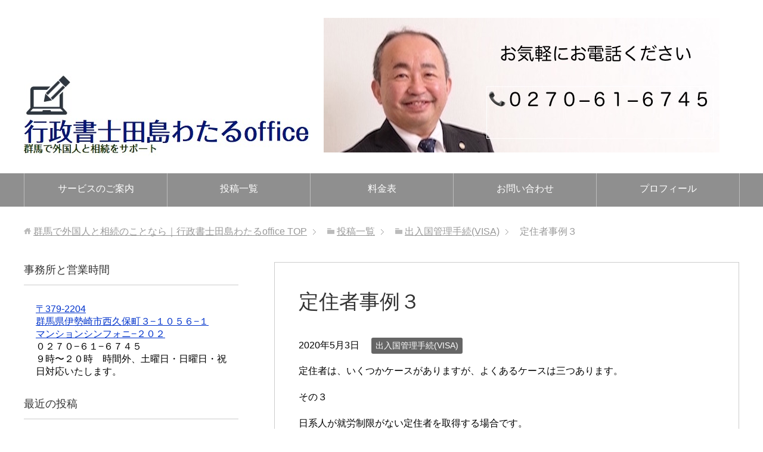

--- FILE ---
content_type: text/html; charset=UTF-8
request_url: http://wataru-office.com/2020/05/03/%E5%AE%9A%E4%BD%8F%E8%80%85%E4%BA%8B%E4%BE%8B%EF%BC%93/
body_size: 8438
content:
<!DOCTYPE html>
<html lang="ja"
      class="col2r">
<head prefix="og: http://ogp.me/ns# fb: http://ogp.me/ns/fb#">

    <title>定住者事例３ | 群馬で外国人と相続のことなら｜行政書士田島わたるoffice</title>
    <meta charset="UTF-8">
    <meta http-equiv="X-UA-Compatible" content="IE=edge">
	        <meta name="viewport" content="width=device-width, initial-scale=1.0">
			            <meta name="keywords" content="群馬　伊勢崎　外国人　定住者">
				            <meta name="description" content="日系人が就労制限がない定住者を取得する場合です。">
		<link rel="canonical" href="http://wataru-office.com/2020/05/03/%e5%ae%9a%e4%bd%8f%e8%80%85%e4%ba%8b%e4%be%8b%ef%bc%93/" />
<!-- Jetpack Site Verification Tags -->
<meta name="google-site-verification" content="MFfrTGefaFRxeGOKfSB2ESEyvhhjRcj5aoYPf5277ss" />
<link rel='dns-prefetch' href='//s0.wp.com' />
<link rel='dns-prefetch' href='//s.w.org' />
<link rel="alternate" type="application/rss+xml" title="群馬で外国人と相続のことなら｜行政書士田島わたるoffice &raquo; フィード" href="http://wataru-office.com/feed/" />
<link rel="alternate" type="application/rss+xml" title="群馬で外国人と相続のことなら｜行政書士田島わたるoffice &raquo; コメントフィード" href="http://wataru-office.com/comments/feed/" />
<link rel="alternate" type="application/rss+xml" title="群馬で外国人と相続のことなら｜行政書士田島わたるoffice &raquo; 定住者事例３ のコメントのフィード" href="http://wataru-office.com/2020/05/03/%e5%ae%9a%e4%bd%8f%e8%80%85%e4%ba%8b%e4%be%8b%ef%bc%93/feed/" />
		<script type="text/javascript">
			window._wpemojiSettings = {"baseUrl":"https:\/\/s.w.org\/images\/core\/emoji\/12.0.0-1\/72x72\/","ext":".png","svgUrl":"https:\/\/s.w.org\/images\/core\/emoji\/12.0.0-1\/svg\/","svgExt":".svg","source":{"concatemoji":"http:\/\/wataru-office.com\/wp-includes\/js\/wp-emoji-release.min.js?ver=5.4.18"}};
			/*! This file is auto-generated */
			!function(e,a,t){var n,r,o,i=a.createElement("canvas"),p=i.getContext&&i.getContext("2d");function s(e,t){var a=String.fromCharCode;p.clearRect(0,0,i.width,i.height),p.fillText(a.apply(this,e),0,0);e=i.toDataURL();return p.clearRect(0,0,i.width,i.height),p.fillText(a.apply(this,t),0,0),e===i.toDataURL()}function c(e){var t=a.createElement("script");t.src=e,t.defer=t.type="text/javascript",a.getElementsByTagName("head")[0].appendChild(t)}for(o=Array("flag","emoji"),t.supports={everything:!0,everythingExceptFlag:!0},r=0;r<o.length;r++)t.supports[o[r]]=function(e){if(!p||!p.fillText)return!1;switch(p.textBaseline="top",p.font="600 32px Arial",e){case"flag":return s([127987,65039,8205,9895,65039],[127987,65039,8203,9895,65039])?!1:!s([55356,56826,55356,56819],[55356,56826,8203,55356,56819])&&!s([55356,57332,56128,56423,56128,56418,56128,56421,56128,56430,56128,56423,56128,56447],[55356,57332,8203,56128,56423,8203,56128,56418,8203,56128,56421,8203,56128,56430,8203,56128,56423,8203,56128,56447]);case"emoji":return!s([55357,56424,55356,57342,8205,55358,56605,8205,55357,56424,55356,57340],[55357,56424,55356,57342,8203,55358,56605,8203,55357,56424,55356,57340])}return!1}(o[r]),t.supports.everything=t.supports.everything&&t.supports[o[r]],"flag"!==o[r]&&(t.supports.everythingExceptFlag=t.supports.everythingExceptFlag&&t.supports[o[r]]);t.supports.everythingExceptFlag=t.supports.everythingExceptFlag&&!t.supports.flag,t.DOMReady=!1,t.readyCallback=function(){t.DOMReady=!0},t.supports.everything||(n=function(){t.readyCallback()},a.addEventListener?(a.addEventListener("DOMContentLoaded",n,!1),e.addEventListener("load",n,!1)):(e.attachEvent("onload",n),a.attachEvent("onreadystatechange",function(){"complete"===a.readyState&&t.readyCallback()})),(n=t.source||{}).concatemoji?c(n.concatemoji):n.wpemoji&&n.twemoji&&(c(n.twemoji),c(n.wpemoji)))}(window,document,window._wpemojiSettings);
		</script>
		<style type="text/css">
img.wp-smiley,
img.emoji {
	display: inline !important;
	border: none !important;
	box-shadow: none !important;
	height: 1em !important;
	width: 1em !important;
	margin: 0 .07em !important;
	vertical-align: -0.1em !important;
	background: none !important;
	padding: 0 !important;
}
</style>
	<link rel='stylesheet' id='wp-block-library-css'  href='http://wataru-office.com/wp-includes/css/dist/block-library/style.min.css?ver=5.4.18' type='text/css' media='all' />
<link rel='stylesheet' id='contact-form-7-css'  href='http://wataru-office.com/wp-content/plugins/contact-form-7/includes/css/styles.css?ver=5.1.7' type='text/css' media='all' />
<link rel='stylesheet' id='keni_base-css'  href='http://wataru-office.com/wp-content/themes/keni71_wp_standard_prototype_201903121032/base.css?ver=5.4.18' type='text/css' media='all' />
<link rel='stylesheet' id='keni_rwd-css'  href='http://wataru-office.com/wp-content/themes/keni71_wp_standard_prototype_201903121032/rwd.css?ver=5.4.18' type='text/css' media='all' />
<link rel='stylesheet' id='jetpack_css-css'  href='http://wataru-office.com/wp-content/plugins/jetpack/css/jetpack.css?ver=5.7.5' type='text/css' media='all' />
<script type='text/javascript' src='http://wataru-office.com/wp-includes/js/jquery/jquery.js?ver=1.12.4-wp'></script>
<script type='text/javascript' src='http://wataru-office.com/wp-includes/js/jquery/jquery-migrate.min.js?ver=1.4.1'></script>
<link rel='https://api.w.org/' href='http://wataru-office.com/wp-json/' />
<link rel="EditURI" type="application/rsd+xml" title="RSD" href="http://wataru-office.com/xmlrpc.php?rsd" />
<link rel="wlwmanifest" type="application/wlwmanifest+xml" href="http://wataru-office.com/wp-includes/wlwmanifest.xml" /> 
<meta name="generator" content="WordPress 5.4.18" />
<link rel='shortlink' href='https://wp.me/p94UwK-mo' />
<link rel="alternate" type="application/json+oembed" href="http://wataru-office.com/wp-json/oembed/1.0/embed?url=http%3A%2F%2Fwataru-office.com%2F2020%2F05%2F03%2F%25e5%25ae%259a%25e4%25bd%258f%25e8%2580%2585%25e4%25ba%258b%25e4%25be%258b%25ef%25bc%2593%2F" />
<link rel="alternate" type="text/xml+oembed" href="http://wataru-office.com/wp-json/oembed/1.0/embed?url=http%3A%2F%2Fwataru-office.com%2F2020%2F05%2F03%2F%25e5%25ae%259a%25e4%25bd%258f%25e8%2580%2585%25e4%25ba%258b%25e4%25be%258b%25ef%25bc%2593%2F&#038;format=xml" />

<link rel='dns-prefetch' href='//v0.wordpress.com'/>
<link rel='dns-prefetch' href='//i0.wp.com'/>
<link rel='dns-prefetch' href='//i1.wp.com'/>
<link rel='dns-prefetch' href='//i2.wp.com'/>
<style type='text/css'>img#wpstats{display:none}</style><style>.simplemap img{max-width:none !important;padding:0 !important;margin:0 !important;}.staticmap,.staticmap img{max-width:100% !important;height:auto !important;}.simplemap .simplemap-content{display:none;}</style>
<script>var google_map_api_key = "AIzaSyaldsogD70RIv8IHpk-xgzvvdief-ya";</script><meta name="description" content="定住者は、いくつかケースがありますが、よくあるケースは三つあります。 その３ 日系人が就労制限がない定住者を取&hellip;" />

<!--OGP-->
<meta property="og:type" content="article" />
<meta property="og:url" content="http://wataru-office.com/2020/05/03/%e5%ae%9a%e4%bd%8f%e8%80%85%e4%ba%8b%e4%be%8b%ef%bc%93/" />
<meta property="og:title" content="定住者事例３ | 群馬で外国人と相続のことなら｜行政書士田島わたるoffice" />
<meta property="og:description" content="日系人が就労制限がない定住者を取得する場合です。" />
<meta property="og:site_name" content="群馬で外国人と相続のことなら｜行政書士田島わたるoffice" />
<meta property="og:image" content="https://i0.wp.com/wataru-office.com/wp-content/uploads/2020/04/immigrant_card_zairyu_o.png?fit=700%2C455" />
<meta property="fb:app_id" content="1699896510152092" />
<meta property="og:locale" content="ja_JP" />
<!--OGP-->
        <link rel="shortcut icon" type="image/x-icon" href="http://wataru-office.com/wp-content/themes/keni71_wp_standard_prototype_201903121032/favicon.ico">
        <link rel="apple-touch-icon" href="http://wataru-office.com/wp-content/themes/keni71_wp_standard_prototype_201903121032/images/apple-touch-icon.png">
        <link rel="apple-touch-icon-precomposed"
              href="http://wataru-office.com/wp-content/themes/keni71_wp_standard_prototype_201903121032/images/apple-touch-icon.png">
        <link rel="icon" href="http://wataru-office.com/wp-content/themes/keni71_wp_standard_prototype_201903121032/images/apple-touch-icon.png">
	    <!--[if lt IE 9]>
    <script src="http://wataru-office.com/wp-content/themes/keni71_wp_standard_prototype_201903121032/js/html5.js"></script><![endif]-->
	

</head>
    <body class="post-template-default single single-post postid-1388 single-format-standard">
	
    <div class="container">
        <header id="top" class="site-header ">
            <div class="site-header-in">
                <div class="site-header-conts">
					                        <p class="site-title"><a
                                    href="http://wataru-office.com"><img src="http://wataru-office.com/wp-content/uploads/2020/04/logo.jpg" alt="群馬で外国人と相続のことなら｜行政書士田島わたるoffice" /></a>
                        </p>
					 <div id="header-contact">
<img src=" http://wataru-office.com/wp-content/uploads/2019/03/田島渡hp.jpeg">
</div>               </div>
            </div>
			                <!--▼グローバルナビ-->
                <nav class="global-nav">
                    <div class="global-nav-in">
                        <div class="global-nav-panel"><span class="btn-global-nav icon-gn-menu">メニュー</span></div>
                        <ul id="menu">
							<li class="menu-item menu-item-type-post_type menu-item-object-page menu-item-home menu-item-has-children menu-item-1060"><a href="http://wataru-office.com/">サービスのご案内</a>
<ul class="sub-menu">
	<li class="menu-item menu-item-type-post_type menu-item-object-page menu-item-has-children menu-item-955"><a href="http://wataru-office.com/kika/">帰化申請（日本国籍取得）</a>
	<ul class="sub-menu">
		<li class="menu-item menu-item-type-post_type menu-item-object-page menu-item-1186"><a href="http://wataru-office.com/%e5%b8%b0%e5%8c%96%e3%81%ae%e3%83%a1%e3%83%aa%e3%83%83%e3%83%88/">帰化のメリット（永住権との違い）</a></li>
		<li class="menu-item menu-item-type-post_type menu-item-object-page menu-item-1185"><a href="http://wataru-office.com/%e5%b8%b0%e5%8c%96%e3%81%ae%ef%bc%97%e3%81%a4%e3%81%ae%e6%9d%a1%e4%bb%b6/">帰化の７つの条件</a></li>
		<li class="menu-item menu-item-type-post_type menu-item-object-page menu-item-1184"><a href="http://wataru-office.com/%e5%b8%b0%e5%8c%96%e7%94%b3%e8%ab%8b%e3%81%ae%e6%b5%81%e3%82%8c/">帰化申請の流れ</a></li>
		<li class="menu-item menu-item-type-post_type menu-item-object-page menu-item-1183"><a href="http://wataru-office.com/%e5%b8%b0%e5%8c%96%e7%94%b3%e8%ab%8b%e6%9b%b8%e9%a1%9e/">帰化申請書類</a></li>
		<li class="menu-item menu-item-type-post_type menu-item-object-page menu-item-1182"><a href="http://wataru-office.com/%e5%b8%b0%e5%8c%96%e7%94%b3%e8%ab%8b%e8%b2%bb%e7%94%a8/">帰化許可申請費用</a></li>
	</ul>
</li>
	<li class="menu-item menu-item-type-post_type menu-item-object-page menu-item-has-children menu-item-959"><a href="http://wataru-office.com/visa/">在留資格(VISA)</a>
	<ul class="sub-menu">
		<li class="menu-item menu-item-type-post_type menu-item-object-page menu-item-951"><a href="http://wataru-office.com/page-769/">永住ビザ</a></li>
		<li class="menu-item menu-item-type-post_type menu-item-object-page menu-item-947"><a href="http://wataru-office.com/%e5%b0%b1%e5%8a%b4%e3%83%93%e3%82%b6/">就労ビザ</a></li>
		<li class="menu-item menu-item-type-post_type menu-item-object-page menu-item-972"><a href="http://wataru-office.com/%e7%b5%8c%e5%96%b6%e3%83%bb%e7%ae%a1%e7%90%86/">経営・管理ビザ</a></li>
		<li class="menu-item menu-item-type-post_type menu-item-object-page menu-item-956"><a href="http://wataru-office.com/page-480/">国際結婚と配偶者ビザ</a></li>
		<li class="menu-item menu-item-type-post_type menu-item-object-page menu-item-948"><a href="http://wataru-office.com/%e5%ae%9a%e4%bd%8f%e8%80%85/">定住者ビザ</a></li>
		<li class="menu-item menu-item-type-post_type menu-item-object-page menu-item-971"><a href="http://wataru-office.com/%e5%ae%b6%e6%97%8f%e6%bb%9e%e5%9c%a8/">家族滞在ビザ</a></li>
		<li class="menu-item menu-item-type-post_type menu-item-object-page menu-item-1340"><a href="http://wataru-office.com/%e5%a4%96%e5%9b%bd%e4%ba%ba%e3%81%8c%e6%97%a5%e6%9c%ac%e3%81%a7%e5%ad%90%e4%be%9b%e3%82%92%e5%87%ba%e7%94%a3%e3%81%97%e3%81%9f%e6%99%82%e3%81%ae%e6%89%8b%e7%b6%9a%e3%81%8d/">外国人が日本で子供を出産した時の手続き</a></li>
	</ul>
</li>
	<li class="menu-item menu-item-type-post_type menu-item-object-page menu-item-961"><a href="http://wataru-office.com/property/">相続（遺産分割協議書作成）</a></li>
	<li class="menu-item menu-item-type-post_type menu-item-object-page menu-item-957"><a href="http://wataru-office.com/testament/">遺言書作成サポート</a></li>
	<li class="menu-item menu-item-type-post_type menu-item-object-page menu-item-960"><a href="http://wataru-office.com/builder/">建設業許可申請</a></li>
	<li class="menu-item menu-item-type-post_type menu-item-object-page menu-item-1347"><a href="http://wataru-office.com/%e9%9b%bb%e6%b0%97%e5%b7%a5%e4%ba%8b%e6%a5%ad%e7%99%bb%e9%8c%b2%e7%94%b3%e8%ab%8b/">電気工事業登録申請</a></li>
</ul>
</li>
<li class="menu-item menu-item-type-post_type menu-item-object-page current_page_parent menu-item-1379"><a href="http://wataru-office.com/%e8%a8%98%e4%ba%8b%e4%b8%80%e8%a6%a7/">投稿一覧</a></li>
<li class="menu-item menu-item-type-post_type menu-item-object-page menu-item-953"><a href="http://wataru-office.com/page-663/">料金表</a></li>
<li class="menu-item menu-item-type-post_type menu-item-object-page menu-item-950"><a href="http://wataru-office.com/page-841/">お問い合わせ</a></li>
<li class="menu-item menu-item-type-post_type menu-item-object-page menu-item-958"><a href="http://wataru-office.com/page-325/">プロフィール</a></li>
                        </ul>
                    </div>
                </nav>
                <!--▲グローバルナビ-->
			        </header>
		        <!--▲サイトヘッダー-->

<div class="main-body">
<div class="main-body-in">

		<nav class="breadcrumbs">
			<ol class="breadcrumbs-in" itemscope itemtype="http://schema.org/BreadcrumbList">
				<li class="bcl-first" itemprop="itemListElement" itemscope itemtype="http://schema.org/ListItem">
	<a itemprop="item" href="http://wataru-office.com"><span itemprop="name">群馬で外国人と相続のことなら｜行政書士田島わたるoffice</span> TOP</a>
	<meta itemprop="position" content="1" />
</li>
<li itemprop="itemListElement" itemscope itemtype="http://schema.org/ListItem">
	<a itemprop="item" href="http://wataru-office.com/%e8%a8%98%e4%ba%8b%e4%b8%80%e8%a6%a7/"><span itemprop="name">投稿一覧</span></a>
	<meta itemprop="position" content="2" />
</li>
<li itemprop="itemListElement" itemscope itemtype="http://schema.org/ListItem">
	<a itemprop="item" href="http://wataru-office.com/category/%e5%87%ba%e5%85%a5%e5%9b%bd%e7%ae%a1%e7%90%86%e6%89%8b%e7%b6%9avisa/"><span itemprop="name">出入国管理手続(VISA)</span></a>
	<meta itemprop="position" content="3" />
</li>
<li class="bcl-last">定住者事例３</li>
			</ol>
		</nav>
	
	<!--▼メインコンテンツ-->
	<main>
	<div class="main-conts">

		<!--記事-->
		<article id="post-1388" class="section-wrap post-1388 post type-post status-publish format-standard has-post-thumbnail category-visa tag-30 tag-32 tag-40 tag-56">
			<div class="section-in">

			<header class="article-header">
				<h1 class="section-title" itemprop="headline">定住者事例３</h1>
				<p class="post-date"><time datetime="2020-05-03" itemprop="datePublished" content="2020-05-03" >2020年5月3日</time></p>
				<meta itemprop="dateModified" content="2020-05-03">
								<div class="post-cat">
<span class="cat cat010" style="background-color: #666;"><a href="http://wataru-office.com/category/%e5%87%ba%e5%85%a5%e5%9b%bd%e7%ae%a1%e7%90%86%e6%89%8b%e7%b6%9avisa/" style="color: #FFF;">出入国管理手続(VISA)</a></span>

</div>
							</header>

			<div class="article-body">
			<p>定住者は、いくつかケースがありますが、よくあるケースは三つあります。</p>
<p>その３</p>
<p>日系人が就労制限がない定住者を取得する場合です。</p>
<p>日系ブラジル人とか日系ペルー人が多いですね。</p>
<p>当事務所のある群馬県はブラジル人、ペルー人が多い街があります。</p>
<p>定住者は日系３世、場合によっては４世まで定住者の取得が可能です。</p>
<p>定住者は就労制限がないので、どんな職種でも働くことができます。</p>
<p>在留資格取得には学歴などは関係ありません。戸籍謄本などで先祖が日本人だったことを証明していくことで取得できます。</p>
<p><a href="http://wataru-office.com/visa/"><span class="f16em"><span style="color: #ff6600;">在留資格（VISA)</span></span></a><a href="http://wataru-office.com/page-769/"> </a></p>
<p><a href="http://wataru-office.com/定住者/"><span class="f14em">定住者ビザ</span></a></p>
			</div><!--article-body-->

						
						<div class="post-tag">
			<p>タグ : <a href="http://wataru-office.com/tag/%e4%bc%8a%e5%8b%a2%e5%b4%8e/" rel="tag">伊勢崎</a>, <a href="http://wataru-office.com/tag/%e5%a4%96%e5%9b%bd%e4%ba%ba/" rel="tag">外国人</a>, <a href="http://wataru-office.com/tag/%e5%ae%9a%e4%bd%8f%e8%80%85/" rel="tag">定住者</a>, <a href="http://wataru-office.com/tag/%e7%be%a4%e9%a6%ac/" rel="tag">群馬</a></p>
			</div>
						<div class="page-nav-bf cont-nav">
<p class="page-nav-next">「<a href="http://wataru-office.com/2020/05/04/%e6%b0%b8%e4%bd%8f%e3%83%93%e3%82%b6%e3%81%ae%e8%a6%81%e4%bb%b6%e3%81%9d%e3%81%ae%ef%bc%91/" rel="next">永住ビザの要件その１</a>」</p>
<p class="page-nav-prev">「<a href="http://wataru-office.com/2020/05/02/%e5%ae%9a%e4%bd%8f%e8%80%85%e4%ba%8b%e4%be%8b%ef%bc%92/" rel="prev">定住者事例２</a>」</p>
			</div>
			
			<section id="comments" class="comments-area">
			
<!-- You can start editing here. -->


			<!-- If comments are open, but there are no comments. -->

	 	<div id="respond" class="comment-respond">
		<h3 id="reply-title" class="comment-reply-title">コメントを残す <small><a rel="nofollow" id="cancel-comment-reply-link" href="/2020/05/03/%E5%AE%9A%E4%BD%8F%E8%80%85%E4%BA%8B%E4%BE%8B%EF%BC%93/#respond" style="display:none;">コメントをキャンセル</a></small></h3><form action="http://wataru-office.com/wp-comments-post.php" method="post" id="commentform" class="comment-form" novalidate><div class="comment-form-author"><p><label for="author"><small>名前 <span class="required"> (必須) </span></small></label></p><p><input id="author" class="w50" name="author" type="text" value="" size="30" aria-required='true' /></p></div>
<div class="comment-form-email comment-form-mail"><p><label for="email"><small>メールアドレス（公開されません） <span class="required"> (必須) </span></small></label></p> <p><input id="email" class="w50" name="email" type="email" value="" size="30" aria-required='true' /></p></div>
<div class="comment-form-url"><p><label for="url"><small>ウェブサイト</small></label></p><p><input id="url" class="w50" name="url" type="url" value="" size="30" /></p></div>
<p class="comment-form-cookies-consent"><input id="wp-comment-cookies-consent" name="wp-comment-cookies-consent" type="checkbox" value="yes" /> <label for="wp-comment-cookies-consent">次回のコメントで使用するためブラウザーに自分の名前、メールアドレス、サイトを保存する。</label></p>
<p class="comment-form-comment m0-b"><label for="comment"><small>コメント</small></label></p><p><textarea id="comment" name="comment" class="w90" cols="45" rows="8" maxlength="65525" aria-required="true" required="required"></textarea></p><p class="form-submit"><p class="al-c"><button name="submit" type="submit" id="submit" class="submit btn btn-form01" value="コメントを送信"><span>コメント送信</span></button></p> <input type='hidden' name='comment_post_ID' value='1388' id='comment_post_ID' />
<input type='hidden' name='comment_parent' id='comment_parent' value='0' />
</p></form>	</div><!-- #respond -->
				</section>

			</div><!--section-in-->
		</article><!--記事-->


	</div><!--main-conts-->
	</main>
	<!--▲メインコンテンツ-->

	    <!--▼サブコンテンツ-->
    <aside class="sub-conts sidebar">
		<section id="widget_contact_info-2" class="section-wrap widget-conts widget_contact_info"><div class="section-in"><h3 class="section-title">事務所と営業時間</h3><div itemscope itemtype="http://schema.org/LocalBusiness"><div class="confit-address" itemscope itemtype="http://schema.org/PostalAddress" itemprop="address"><a href="https://maps.google.com/maps?z=16&#038;q=〒379-2204+群馬県伊勢崎市西久保町３−１０５６−１+マンションシンフォニ−２０２" target="_blank">〒379-2204<br/>群馬県伊勢崎市西久保町３−１０５６−１<br/>マンションシンフォニ−２０２</a></div><div class="confit-phone"><span itemprop="telephone">０２７０−６１−６７４５</span></div><div class="confit-hours" itemprop="openingHours">９時〜２０時　時間外、土曜日・日曜日・祝日対応いたします。<br/></div></div></div></section>		<section id="recent-posts-3" class="section-wrap widget-conts widget_recent_entries"><div class="section-in">		<h3 class="section-title">最近の投稿</h3>		<ul>
											<li>
					<a href="http://wataru-office.com/2020/05/21/%e6%b0%b8%e4%bd%8f%e8%a8%b1%e5%8f%af%e5%8f%96%e5%be%97%e3%81%ae%e3%83%a1%e3%83%aa%e3%83%83%e3%83%88%e3%81%9d%e3%81%ae%ef%bc%96/">永住許可取得のメリットその６</a>
									</li>
											<li>
					<a href="http://wataru-office.com/2020/05/20/%e6%b0%b8%e4%bd%8f%e8%a8%b1%e5%8f%af%e5%8f%96%e5%be%97%e3%81%ae%e3%83%a1%e3%83%aa%e3%83%83%e3%83%88%e3%81%9d%e3%81%ae%ef%bc%95/">永住許可取得のメリットその５</a>
									</li>
											<li>
					<a href="http://wataru-office.com/2020/05/19/%e6%b0%b8%e4%bd%8f%e8%a8%b1%e5%8f%af%e5%8f%96%e5%be%97%e3%81%ae%e3%83%a1%e3%83%aa%e3%83%83%e3%83%88%e3%81%9d%e3%81%ae%ef%bc%94/">永住許可取得のメリットその４</a>
									</li>
											<li>
					<a href="http://wataru-office.com/2020/05/18/%e6%b0%b8%e4%bd%8f%e8%a8%b1%e5%8f%af%e5%8f%96%e5%be%97%e3%81%ae%e3%83%a1%e3%83%aa%e3%83%83%e3%83%88%e3%81%9d%e3%81%ae%ef%bc%93/">永住許可取得のメリットその３</a>
									</li>
											<li>
					<a href="http://wataru-office.com/2020/05/17/%e6%b0%b8%e4%bd%8f%e8%a8%b1%e5%8f%af%e5%8f%96%e5%be%97%e3%81%ae%e3%83%a1%e3%83%aa%e3%83%83%e3%83%88%e3%81%9d%e3%81%ae%ef%bc%92/">永住許可取得のメリットその２</a>
									</li>
					</ul>
		</div></section><section id="text-6" class="section-wrap widget-conts widget_text"><div class="section-in">			<div class="textwidget"><p><a href="http://www.business-plus.net/interview/1706/k3505.html"><img src="https://i1.wp.com/wataru-office.com/wp-content/uploads/2017/08/行政書士田島わたるoffice様260-140.jpg" alt="" data-recalc-dims="1" /></a></p>
<p>WebマガジンB-plus川上麻衣子さんと</p>
<p>&nbsp;</p>
</div>
		</div></section><section id="text-7" class="section-wrap widget-conts widget_text"><div class="section-in">			<div class="textwidget"><p><a href="http://www.lp21.net"><br />
<img src="https://i2.wp.com/wataru-office.com/wp-content/uploads/2017/08/Life-Plan-21.jpg" alt="LP21" data-recalc-dims="1" /></a></p>
<p>ライフプラン２１サイト</p>
</div>
		</div></section>    </aside>
    <!--▲サブコンテンツ-->

	
</div>
</div>

<!--▼サイトフッター-->
<footer class="site-footer">
	<div class="site-footer-in">
	<div class="site-footer-conts">
	</div>
	</div>
	<div class="copyright">
		<p><small>(C) 2017 群馬で外国人と相続のことなら｜行政書士田島わたるoffice</small></p>
	</div>
</footer>
<!--▲サイトフッター-->


<!--▼ページトップ-->
<p class="page-top"><a href="#top"><img class="over" src="http://wataru-office.com/wp-content/themes/keni71_wp_standard_prototype_201903121032/images/common/page-top_off.png" width="80" height="80" alt="ページの先頭へ"></a></p>
<!--▲ページトップ-->

</div><!--container-->

<script type='text/javascript' src='http://wataru-office.com/wp-content/plugins/jetpack/_inc/build/photon/photon.min.js?ver=20130122'></script>
<script type='text/javascript'>
/* <![CDATA[ */
var wpcf7 = {"apiSettings":{"root":"http:\/\/wataru-office.com\/wp-json\/contact-form-7\/v1","namespace":"contact-form-7\/v1"}};
/* ]]> */
</script>
<script type='text/javascript' src='http://wataru-office.com/wp-content/plugins/contact-form-7/includes/js/scripts.js?ver=5.1.7'></script>
<script type='text/javascript' src='https://s0.wp.com/wp-content/js/devicepx-jetpack.js?ver=202604'></script>
<script type='text/javascript' src='http://wataru-office.com/wp-content/themes/keni71_wp_standard_prototype_201903121032/js/socialButton.js?ver=5.4.18'></script>
<script type='text/javascript' src='http://wataru-office.com/wp-content/themes/keni71_wp_standard_prototype_201903121032/js/utility.js?ver=5.4.18'></script>
<script type='text/javascript' src='http://wataru-office.com/wp-includes/js/wp-embed.min.js?ver=5.4.18'></script>
<script type='text/javascript' src='https://stats.wp.com/e-202604.js' async defer></script>
<script type='text/javascript'>
	_stq = window._stq || [];
	_stq.push([ 'view', {v:'ext',j:'1:5.7.5',blog:'134157630',post:'1388',tz:'9',srv:'wataru-office.com'} ]);
	_stq.push([ 'clickTrackerInit', '134157630', '1388' ]);
</script>
	

</body>
</html>